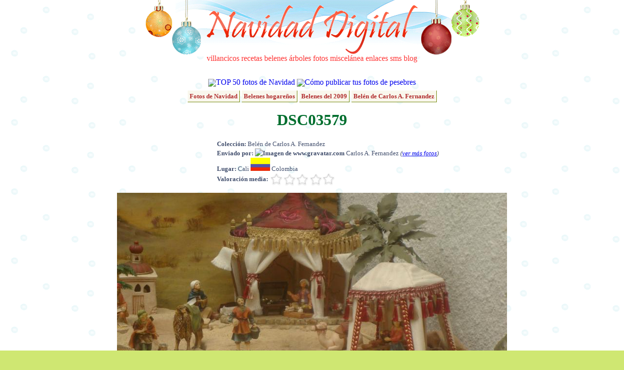

--- FILE ---
content_type: text/html; charset=UTF-8
request_url: http://fotos.navidaddigital.com/ver/FHUSMUCYGS6NHM7
body_size: 3881
content:
<!DOCTYPE html PUBLIC "-//W3C//DTD XHTML 1.0 Transitional//EN" "http://www.w3.org/TR/xhtml1/DTD/xhtml1-transitional.dtd">
<html xmlns="http://www.w3.org/1999/xhtml" lang="es" xml:lang="es">
<head>
<meta http-equiv="content-type" content="text/html; charset=utf-8" />
<meta http-equiv="content-language" content="es-ES" />
<meta name="description" content="Pesebre 2009 Familia Fernández Ortiz - Desierto Fotografías de Navidad Digital"/>
<meta name="title" content="DSC03579 - Belén de Carlos A. Fernandez - Fotos de Navidad Digital"/>
<meta name="author" content="Navidad Digital" />
<meta name="distribution" content="global"/>
<meta name="keywords" content="fotos, navidad, belenes, ciudades" />
<meta name="resource-type" content="document"/>
<meta name="title" content="DSC03579 - Belén de Carlos A. Fernandez - Fotos de Navidad Digital"/>
<meta http-equiv="DC.Description" content="Pesebre 2009 Familia Fernández Ortiz - Desierto Fotografías de Navidad Digital"/>
<meta name="DC.title" lang="es" content="DSC03579 - Belén de Carlos A. Fernandez - Fotos de Navidad Digital"/>
<meta name="DC.Language" content="Spanish"/>
<link rel="meta" href="//almacen.navidaddigital.com/labels.rdf" type="application/rdf+xml" title="ICRA labels" />
<meta http-equiv="pics-Label" content='(pics-1.1 "//www.icra.org/pics/vocabularyv03/" l gen true for "http://navidaddigital.com" r (n 0 s 0 v 0 l 0 oa 0 ob 0 oc 0 od 0 oe 0 of 0 og 0 oh 0 c 1) gen true for "http://www.navidaddigital.com" r (n 0 s 0 v 0 l 0 oa 0 ob 0 oc 0 od 0 oe 0 of 0 og 0 oh 0 c 1))' />
<link href="//almacen.navidaddigital.com/css/main.css" rel="stylesheet" type="text/css" />
<link rel="shortcut icon" href="//almacen.navidaddigital.com/favicon.ico"/>
<link rel="apple-touch-icon" href="//almacen.navidaddigital.com/apple-touch-icon.png" /> <title>DSC03579 - Belén de Carlos A. Fernandez - Fotos de Navidad Digital</title>
</head>
<body>
<div id="main-frame">
	<!-- CABECERA -->
	<div id="section-title">
		<div id="title-image">
		<a href="//www.navidaddigital.com/" style="text-decoration:none"><img src="//almacen.navidaddigital.com/css/navidad-digital-title.gif" alt="Navidad Digital" border="0"/></a>
		<div id="upper-navigation-bar">
			<a href="//www.navidaddigital.com/villancicos/" rel="nofollow" target="_top">villancicos</a>
			<a href="//www.navidaddigital.com/recetas/" rel="nofollow"  target="_top">recetas</a>
			<a href="//www.navidaddigital.com/belenes/" rel="nofollow"  target="_top">belenes</a>
			<a href="//www.navidaddigital.com/arboles/" rel="nofollow"  target="_top">árboles</a>
			<a href="//fotos.navidaddigital.com/" rel="nofollow"  target="_top">fotos</a>
			<a href="//www.navidaddigital.com/miscelanea/" rel="nofollow"  target="_top">miscelánea</a>
			<a href="//www.navidaddigital.com/enlaces/" rel="nofollow"  target="_top">enlaces</a>
			<a href="//www.navidaddigital.com/sms/" rel="nofollow"  target="_top">sms</a>
			<a href="//blog.navidaddigital.com" rel="nofollow"  target="_top">blog</a> 
		</div>
		</div>
	<!--<img src="images/logo_es.png" alt="logo"/>-->
	</div> <!-- section-title -->
	<!-- CUERPO --><div id="centered-frame">

<div style="clear:both">
<img src="http://almacen.navidaddigital.com/img/icons/estrella20.png" align="absmiddle"/><a style="text-decoration: none" href="http://fotos.navidaddigital.com/top/">TOP 50 fotos de Navidad</a>
<img src="http://almacen.navidaddigital.com/img/icons/info20.png" align="absmiddle"/><a style="text-decoration: none" href="http:///info/como-publicar">Cómo publicar tus fotos de pesebres</a>
</div>

<div style="clear:both; margin-bottom: 10px">
</div>

<div>
			<span class="enlace-album-padre"><a href="http://fotos.navidaddigital.com/">Fotos de Navidad</a></span>
			<span class="enlace-album-padre"><a href="http://fotos.navidaddigital.com/belenes/">Belenes hogareños</a></span>
			<span class="enlace-album-padre"><a href="http://fotos.navidaddigital.com/belenes/2009/">Belenes del 2009</a></span>
			<span class="enlace-album-padre"><a href="http://fotos.navidaddigital.com/belenes/2009/de/caferco53/">Belén de Carlos A. Fernandez</a></span>
</div>
<h1>DSC03579</h1>
<div>
<p class="resource-info" style="padding-left: 280px;text-align: left;line-height: 150%;">

<strong>Colección:</strong> Belén de Carlos A. Fernandez<br/>

<strong>Enviado por: <img src="http://www.gravatar.com/avatar.php?gravatar_id=36fd556e2637d2c288ff834e1f4c4623&size=32&d=identicon&r=G" alt="Imagen de www.gravatar.com"></img> </strong>Carlos A. Fernandez <em>(<a href="/perfiles/caferco53">ver más fotos</a>)</em> <br/>



<strong>Lugar:</strong> Cali <img src="http://almacen.navidaddigital.com/img/flags/co.png" alt="co" title="co"></img> Colombia<br/>


<strong>Valoración media: </strong><img src="http://almacen.navidaddigital.com/css/rating/estrellas0.png" alt="0 estrellas" title="0 de 5 estrellas" align="absmiddle" />
</p>
<div>
</div>

<img src="http://almacen.navidaddigital.com/pic/usuarios/caferco53/FHUSMUCYGS6NHM7.jpg" alt="" title=""></img>
</div>



<br/>
<div class="foto-description">Pesebre 2009 Familia Fernández Ortiz - Desierto</div>
<h3>Belén de Carlos A. Fernandez - Otras fotos</h3>


<div class="foto-selector">
					
	<div class="foto-browse">
		<a href="http://fotos.navidaddigital.com/ver/XY1QH1EWMHH5CPT"><img src="http://almacen.navidaddigital.com/pic/usuarios/caferco53/XY1QH1EWMHH5CPT.m.jpg" alt="" title="" border="0" /></a>
</div>
	
					
	<div class="foto-browse">
		<a href="http://fotos.navidaddigital.com/ver/G7R52FH116TZY77"><img src="http://almacen.navidaddigital.com/pic/usuarios/caferco53/G7R52FH116TZY77.m.jpg" alt="" title="" border="0" /></a>
</div>
	
					
	<div class="foto-browse">
		<a href="http://fotos.navidaddigital.com/ver/BYLGRT83M0Y736W"><img src="http://almacen.navidaddigital.com/pic/usuarios/caferco53/BYLGRT83M0Y736W.m.jpg" alt="" title="" border="0" /></a>
</div>
	
					
	<div class="foto-browse-actual">
		<img src="http://almacen.navidaddigital.com/pic/usuarios/caferco53/FHUSMUCYGS6NHM7.m.jpg" alt="" title="" border="0" />
</div>
	
					
	<div class="foto-browse">
		<a href="http://fotos.navidaddigital.com/ver/9LTXMWZSHL53LMX"><img src="http://almacen.navidaddigital.com/pic/usuarios/caferco53/9LTXMWZSHL53LMX.m.jpg" alt="" title="" border="0" /></a>
</div>
	
					
	<div class="foto-browse">
		<a href="http://fotos.navidaddigital.com/ver/QK3VFWCHELYZFVD"><img src="http://almacen.navidaddigital.com/pic/usuarios/caferco53/QK3VFWCHELYZFVD.m.jpg" alt="" title="" border="0" /></a>
</div>
	
					
	<div class="foto-browse">
		<a href="http://fotos.navidaddigital.com/ver/R9VMB6H1C1NK26D"><img src="http://almacen.navidaddigital.com/pic/usuarios/caferco53/R9VMB6H1C1NK26D.m.jpg" alt="" title="" border="0" /></a>
</div>
	
</div>

<div id="comentarios-con-anuncio">
<!--<div style="width:470px; float:left"><p align="center" style="color:green; font-size:smaller"><span style="color:red">¡NUEVO!</span> ¡Recomienda esta foto <br/> a tus amigos de facebook y comenta directamente!<br/><div id="fb-root"></div><script src="http://connect.facebook.net/es_ES/all.js#appId=164866063171&amp;xfbml=1"></script><fb:comments numposts="10" width="425"></fb:comments></p>-->
<div style="width:470px; float-left">
<!-- No comments anymore -->
</div>
<div style="width:350px; margin-left:20px; float:left">
<h3>Enlaces patrocinados</h3>

<script type="text/javascript"><!--
google_ad_client = "pub-8252145823292690";
/* Anuncio sidebar 336x280 */
google_ad_slot = "7675185222";
google_ad_width = 336;
google_ad_height = 280;
//-->
</script>
<script type="text/javascript"
src="http://pagead2.googlesyndication.com/pagead/show_ads.js">
</script>

</div>
</div>

<h3 style="clear:both; color:#666666"><img src="http://almacen.navidaddigital.com/css/rating/dado-27px.png" alt="" align="absmiddle"/> Otras fotos navideñas (al azar)</h3>
<div class="foto-selector">
					<div class="foto-browse">
		<a href="http://fotos.navidaddigital.com/ver/BUW3ZN77B2AYBBJ"><img src="http://almacen.navidaddigital.com/pic/usuarios/ruoseguedaz/BUW3ZN77B2AYBBJ.m.jpg" alt="LA SAGRADA FAMILIA" title="LA SAGRADA FAMILIA" border="0" /></a>
</div>
					<div class="foto-browse">
		<a href="http://fotos.navidaddigital.com/ver/C2DJQSNH3H"><img src="http://almacen.navidaddigital.com/pic/belenes/2005/antonio-macias/.thumbs/thumb_IMG_0029.JPG" alt="" title="" border="0" /></a>
</div>
					<div class="foto-browse">
		<a href="http://fotos.navidaddigital.com/ver/93AK2WHGBM3WA7V"><img src="http://almacen.navidaddigital.com/pic/usuarios/carlosalberto/93AK2WHGBM3WA7V.m.jpg" alt="Pescadores en el Río" title="Pescadores en el Río" border="0" /></a>
</div>
					<div class="foto-browse">
		<a href="http://fotos.navidaddigital.com/ver/MNTVAQXAH19SWQG"><img src="http://almacen.navidaddigital.com/pic/usuarios/chempharm/MNTVAQXAH19SWQG.m.jpg" alt="Manufactura y venta de cestas o canastas" title="Manufactura y venta de cestas o canastas" border="0" /></a>
</div>
					<div class="foto-browse">
		<a href="http://fotos.navidaddigital.com/ver/NBBYGXMT30QZ4F2"><img src="http://almacen.navidaddigital.com/pic/usuarios/carlosalberto/NBBYGXMT30QZ4F2.m.jpg" alt="El Río" title="El Río" border="0" /></a>
</div>
					<div class="foto-browse">
		<a href="http://fotos.navidaddigital.com/ver/P29YWTH86A"><img src="http://almacen.navidaddigital.com/pic/belenes/2004/jose-hernandez/.thumbs/thumb_belen2.jpg" alt="" title="" border="0" /></a>
</div>
					<div class="foto-browse">
		<a href="http://fotos.navidaddigital.com/ver/XYQXPJ8EY7TVG6E"><img src="http://almacen.navidaddigital.com/pic/usuarios/sergio/XYQXPJ8EY7TVG6E.m.jpg" alt="" title="" border="0" /></a>
</div>
</div>

</div> <!-- centered-frame -->


<div style="width:780px; clear:both; margin-right:auto; margin-left:auto; color:#4b98ca">
<div id="cuentanavidad" style="width:779px; height:137px; background-image:url('http://almacen.navidaddigital.com/css/countdown/desierto.png'); text-align:left;">
<div style="position: relative; top: 15px; left: 10px; color:#4b98ca; font-size: 18px; font-family: Verdana; font-style: italic;">
Faltan 340 días para la Navidad
</div>
<div style="margin-left: 20px; margin-top: 15px">
<img src="http://almacen.navidaddigital.com/css/countdown/reyes.gif" alt="Reyes Magos" title="Reyes Magos" height="50px"/>
</div>
</div>

</div>    
<div id="firefox-hack">
	 <br/><!--  firefox hack -->
    </div>
</div>	 <!-- main-frame -->
<!-- PIE -->
<div id="suelo">
    <div id="navigation-bar">
	<ul>
			<li><a href="http://www.navidaddigital.com/villancicos/"  rel="nofollow" target="_top">villancicos</a></li>
			<li><a href="http://www.navidaddigital.com/recetas/"  rel="nofollow" target="_top">recetas</a></li>
			<li><a href="http://www.navidaddigital.com/belenes/"  rel="nofollow" target="_top">belenes</a></li>
			<li><a href="http://www.navidaddigital.com/arboles/" t rel="nofollow" arget="_top">árboles</a></li>
			<li><a href="http://fotos.navidaddigital.com/" rel="nofollow" target="_top">fotos</a></li>
			<li><a href="http://www.navidaddigital.com/miscelanea/"  rel="nofollow" target="_top">miscelánea</a></li>
			<li><a href="http://www.navidaddigital.com/enlaces/"  rel="nofollow" target="_top">enlaces</a></li>
			<li><a href="http://www.navidaddigital.com/sms/"  rel="nofollow" target="_top">sms</a></li>
			<li><a href="http://blog.navidaddigital.com"  rel="nofollow" target="_top">blog</a></li>
	</ul>

	</div>
    <div id="credits"> 
	  <br/>
      <p>Navidad Digital &copy; Alberto Hern&aacute;ndez  1994-2015<br/>
      <strong>La letra y música de los villancicos son propiedad de sus respectivos autores</strong><br/>
      Las animaciones que adornan la página son propiedad de Jupiter Images y se usan bajo licencia<br/>
	  Las bolas de navidad de la cabecera son un diseño original de Dani Mogstad (designbydani.com)
	  </p>
		      <p><a href="http://www.navidaddigital.com/info/acerca-de" rel="nofollow" >Acerca de</a> | 
			  <a href="http://www.navidaddigital.com/info/contactar" rel="nofollow" >Contactar</a> | 
			  <a href="http://www.navidaddigital.com/info/mapa-del-web" rel="nofollow" >Buscador y mapa del web</a>| 
			  <a href="http://www.navidaddigital.com/info/aviso-legal"  rel="nofollow" >Aviso legal</a> | <a href="http://www.icra.org/sitelabel/">Etiqueta ICRA</a> </p>

    </div>
</div>

<script type="text/javascript">
var gaJsHost = (("https:" == document.location.protocol) ? "https://ssl." : "http://www.");
document.write(unescape("%3Cscript src='" + gaJsHost + "google-analytics.com/ga.js' type='text/javascript'%3E%3C/script%3E"));
</script>
<script type="text/javascript">
var pageTracker = _gat._getTracker("UA-3040005-4");
pageTracker._trackPageview();
pageTracker._setDomainName("navidaddigital.com");
</script>
</body>
</html>

--- FILE ---
content_type: text/html; charset=utf-8
request_url: https://www.google.com/recaptcha/api2/aframe
body_size: 273
content:
<!DOCTYPE HTML><html><head><meta http-equiv="content-type" content="text/html; charset=UTF-8"></head><body><script nonce="Rmk49VV6qLR9jZJOG1I3_A">/** Anti-fraud and anti-abuse applications only. See google.com/recaptcha */ try{var clients={'sodar':'https://pagead2.googlesyndication.com/pagead/sodar?'};window.addEventListener("message",function(a){try{if(a.source===window.parent){var b=JSON.parse(a.data);var c=clients[b['id']];if(c){var d=document.createElement('img');d.src=c+b['params']+'&rc='+(localStorage.getItem("rc::a")?sessionStorage.getItem("rc::b"):"");window.document.body.appendChild(d);sessionStorage.setItem("rc::e",parseInt(sessionStorage.getItem("rc::e")||0)+1);localStorage.setItem("rc::h",'1768707453153');}}}catch(b){}});window.parent.postMessage("_grecaptcha_ready", "*");}catch(b){}</script></body></html>